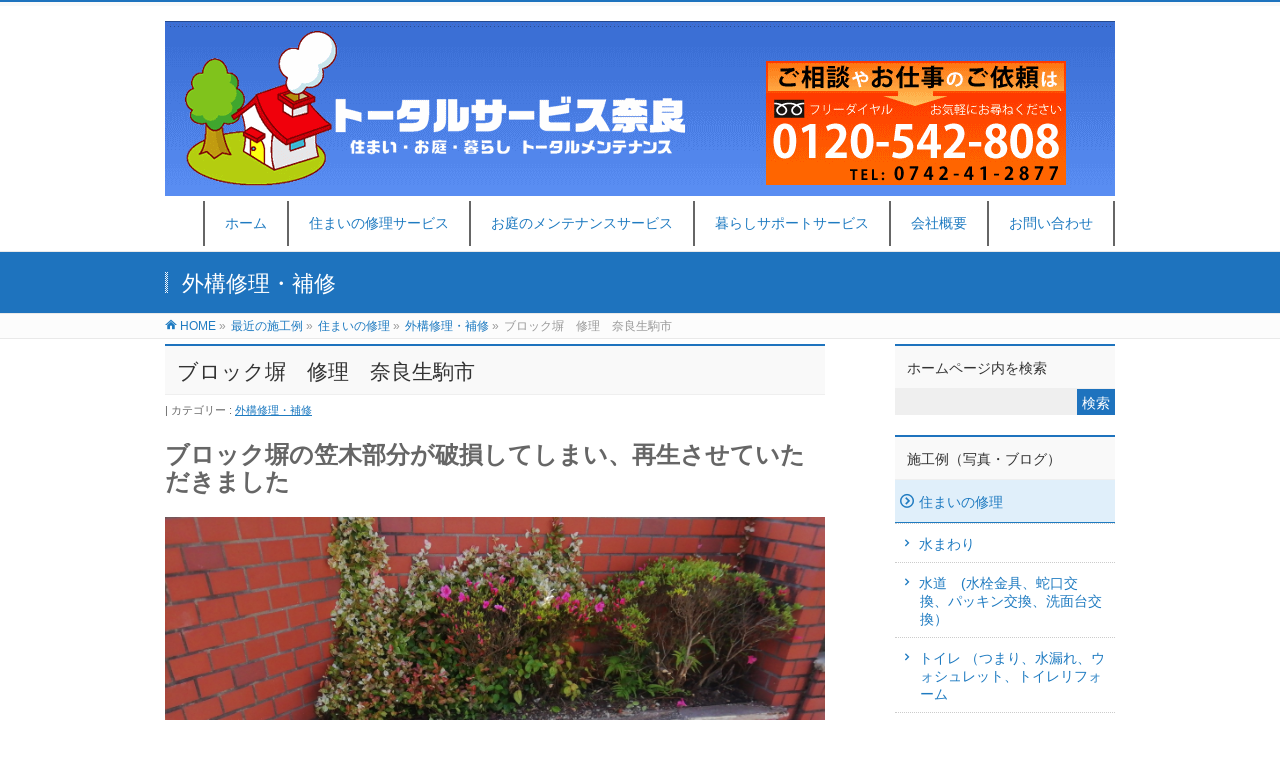

--- FILE ---
content_type: text/html; charset=UTF-8
request_url: https://totals-nara.com/4533.html
body_size: 15175
content:
<!DOCTYPE html>
<!--[if IE]>
<meta http-equiv="X-UA-Compatible" content="IE=Edge">
<![endif]-->
<html xmlns:fb="http://ogp.me/ns/fb#" dir="ltr" lang="ja" prefix="og: https://ogp.me/ns#">
<head>
<meta charset="UTF-8" />
<link rel="start" href="https://totals-nara.com" title="HOME" />

<!--[if lte IE 8]>
<link rel="stylesheet" type="text/css" media="all" href="https://totals-nara.com/wp/wp-content/themes/biz-vektor-child/style_oldie.css" />
<![endif]-->
<meta id="viewport" name="viewport" content="width=device-width, initial-scale=1">
<title>ブロック塀 修理 奈良生駒市 - トータルサービス奈良 - 住まい・お庭・暮らし トータルメンテナンス</title>

		<!-- All in One SEO 4.9.3 - aioseo.com -->
	<meta name="description" content="ブロック塀の笠木部分が破損してしまい、再生させていただきました" />
	<meta name="robots" content="max-image-preview:large" />
	<meta name="author" content="totalsnara2"/>
	<link rel="canonical" href="https://totals-nara.com/4533.html" />
	<meta name="generator" content="All in One SEO (AIOSEO) 4.9.3" />
		<meta property="og:locale" content="ja_JP" />
		<meta property="og:site_name" content="トータルサービス奈良 - 住まい・お庭・暮らし トータルメンテナンス -" />
		<meta property="og:type" content="article" />
		<meta property="og:title" content="ブロック塀 修理 奈良生駒市 - トータルサービス奈良 - 住まい・お庭・暮らし トータルメンテナンス" />
		<meta property="og:description" content="ブロック塀の笠木部分が破損してしまい、再生させていただきました" />
		<meta property="og:url" content="https://totals-nara.com/4533.html" />
		<meta property="article:published_time" content="2022-07-30T08:33:00+00:00" />
		<meta property="article:modified_time" content="2022-07-30T08:33:01+00:00" />
		<meta name="twitter:card" content="summary_large_image" />
		<meta name="twitter:title" content="ブロック塀 修理 奈良生駒市 - トータルサービス奈良 - 住まい・お庭・暮らし トータルメンテナンス" />
		<meta name="twitter:description" content="ブロック塀の笠木部分が破損してしまい、再生させていただきました" />
		<script type="application/ld+json" class="aioseo-schema">
			{"@context":"https:\/\/schema.org","@graph":[{"@type":"BlogPosting","@id":"https:\/\/totals-nara.com\/4533.html#blogposting","name":"\u30d6\u30ed\u30c3\u30af\u5840 \u4fee\u7406 \u5948\u826f\u751f\u99d2\u5e02 - \u30c8\u30fc\u30bf\u30eb\u30b5\u30fc\u30d3\u30b9\u5948\u826f - \u4f4f\u307e\u3044\u30fb\u304a\u5ead\u30fb\u66ae\u3089\u3057 \u30c8\u30fc\u30bf\u30eb\u30e1\u30f3\u30c6\u30ca\u30f3\u30b9","headline":"\u30d6\u30ed\u30c3\u30af\u5840\u3000\u4fee\u7406\u3000\u5948\u826f\u751f\u99d2\u5e02","author":{"@id":"https:\/\/totals-nara.com\/author\/totalsnara2#author"},"publisher":{"@id":"https:\/\/totals-nara.com\/#organization"},"image":{"@type":"ImageObject","url":"https:\/\/totals-nara.com\/wp\/wp-content\/uploads\/2022\/06\/IMG_20220524_112734.jpg","width":4160,"height":3120},"datePublished":"2022-07-30T17:33:00+09:00","dateModified":"2022-07-30T17:33:01+09:00","inLanguage":"ja","mainEntityOfPage":{"@id":"https:\/\/totals-nara.com\/4533.html#webpage"},"isPartOf":{"@id":"https:\/\/totals-nara.com\/4533.html#webpage"},"articleSection":"\u5916\u69cb\u4fee\u7406\u30fb\u88dc\u4fee"},{"@type":"BreadcrumbList","@id":"https:\/\/totals-nara.com\/4533.html#breadcrumblist","itemListElement":[{"@type":"ListItem","@id":"https:\/\/totals-nara.com#listItem","position":1,"name":"\u5bb6","item":"https:\/\/totals-nara.com","nextItem":{"@type":"ListItem","@id":"https:\/\/totals-nara.com\/nfblog\/%e4%bd%8f%e5%ae%85%e3%83%a1%e3%83%b3%e3%83%86%e3%83%8a%e3%83%b3%e3%82%b9#listItem","name":"\u4f4f\u307e\u3044\u306e\u4fee\u7406"}},{"@type":"ListItem","@id":"https:\/\/totals-nara.com\/nfblog\/%e4%bd%8f%e5%ae%85%e3%83%a1%e3%83%b3%e3%83%86%e3%83%8a%e3%83%b3%e3%82%b9#listItem","position":2,"name":"\u4f4f\u307e\u3044\u306e\u4fee\u7406","item":"https:\/\/totals-nara.com\/nfblog\/%e4%bd%8f%e5%ae%85%e3%83%a1%e3%83%b3%e3%83%86%e3%83%8a%e3%83%b3%e3%82%b9","nextItem":{"@type":"ListItem","@id":"https:\/\/totals-nara.com\/nfblog\/%e4%bd%8f%e5%ae%85%e3%83%a1%e3%83%b3%e3%83%86%e3%83%8a%e3%83%b3%e3%82%b9\/%e5%a4%96%e6%a7%8b%e4%bf%ae%e7%90%86#listItem","name":"\u5916\u69cb\u4fee\u7406\u30fb\u88dc\u4fee"},"previousItem":{"@type":"ListItem","@id":"https:\/\/totals-nara.com#listItem","name":"\u5bb6"}},{"@type":"ListItem","@id":"https:\/\/totals-nara.com\/nfblog\/%e4%bd%8f%e5%ae%85%e3%83%a1%e3%83%b3%e3%83%86%e3%83%8a%e3%83%b3%e3%82%b9\/%e5%a4%96%e6%a7%8b%e4%bf%ae%e7%90%86#listItem","position":3,"name":"\u5916\u69cb\u4fee\u7406\u30fb\u88dc\u4fee","item":"https:\/\/totals-nara.com\/nfblog\/%e4%bd%8f%e5%ae%85%e3%83%a1%e3%83%b3%e3%83%86%e3%83%8a%e3%83%b3%e3%82%b9\/%e5%a4%96%e6%a7%8b%e4%bf%ae%e7%90%86","nextItem":{"@type":"ListItem","@id":"https:\/\/totals-nara.com\/4533.html#listItem","name":"\u30d6\u30ed\u30c3\u30af\u5840\u3000\u4fee\u7406\u3000\u5948\u826f\u751f\u99d2\u5e02"},"previousItem":{"@type":"ListItem","@id":"https:\/\/totals-nara.com\/nfblog\/%e4%bd%8f%e5%ae%85%e3%83%a1%e3%83%b3%e3%83%86%e3%83%8a%e3%83%b3%e3%82%b9#listItem","name":"\u4f4f\u307e\u3044\u306e\u4fee\u7406"}},{"@type":"ListItem","@id":"https:\/\/totals-nara.com\/4533.html#listItem","position":4,"name":"\u30d6\u30ed\u30c3\u30af\u5840\u3000\u4fee\u7406\u3000\u5948\u826f\u751f\u99d2\u5e02","previousItem":{"@type":"ListItem","@id":"https:\/\/totals-nara.com\/nfblog\/%e4%bd%8f%e5%ae%85%e3%83%a1%e3%83%b3%e3%83%86%e3%83%8a%e3%83%b3%e3%82%b9\/%e5%a4%96%e6%a7%8b%e4%bf%ae%e7%90%86#listItem","name":"\u5916\u69cb\u4fee\u7406\u30fb\u88dc\u4fee"}}]},{"@type":"Organization","@id":"https:\/\/totals-nara.com\/#organization","name":"\u30c8\u30fc\u30bf\u30eb\u30b5\u30fc\u30d3\u30b9\u5948\u826f - \u4f4f\u307e\u3044\u30fb\u304a\u5ead\u30fb\u66ae\u3089\u3057 \u30c8\u30fc\u30bf\u30eb\u30e1\u30f3\u30c6\u30ca\u30f3\u30b9","url":"https:\/\/totals-nara.com\/"},{"@type":"Person","@id":"https:\/\/totals-nara.com\/author\/totalsnara2#author","url":"https:\/\/totals-nara.com\/author\/totalsnara2","name":"totalsnara2","image":{"@type":"ImageObject","@id":"https:\/\/totals-nara.com\/4533.html#authorImage","url":"https:\/\/secure.gravatar.com\/avatar\/c35fdf2645be589ad8a14f0f2dcbbede?s=96&d=mm&r=g","width":96,"height":96,"caption":"totalsnara2"}},{"@type":"WebPage","@id":"https:\/\/totals-nara.com\/4533.html#webpage","url":"https:\/\/totals-nara.com\/4533.html","name":"\u30d6\u30ed\u30c3\u30af\u5840 \u4fee\u7406 \u5948\u826f\u751f\u99d2\u5e02 - \u30c8\u30fc\u30bf\u30eb\u30b5\u30fc\u30d3\u30b9\u5948\u826f - \u4f4f\u307e\u3044\u30fb\u304a\u5ead\u30fb\u66ae\u3089\u3057 \u30c8\u30fc\u30bf\u30eb\u30e1\u30f3\u30c6\u30ca\u30f3\u30b9","description":"\u30d6\u30ed\u30c3\u30af\u5840\u306e\u7b20\u6728\u90e8\u5206\u304c\u7834\u640d\u3057\u3066\u3057\u307e\u3044\u3001\u518d\u751f\u3055\u305b\u3066\u3044\u305f\u3060\u304d\u307e\u3057\u305f","inLanguage":"ja","isPartOf":{"@id":"https:\/\/totals-nara.com\/#website"},"breadcrumb":{"@id":"https:\/\/totals-nara.com\/4533.html#breadcrumblist"},"author":{"@id":"https:\/\/totals-nara.com\/author\/totalsnara2#author"},"creator":{"@id":"https:\/\/totals-nara.com\/author\/totalsnara2#author"},"image":{"@type":"ImageObject","url":"https:\/\/totals-nara.com\/wp\/wp-content\/uploads\/2022\/06\/IMG_20220524_112734.jpg","@id":"https:\/\/totals-nara.com\/4533.html\/#mainImage","width":4160,"height":3120},"primaryImageOfPage":{"@id":"https:\/\/totals-nara.com\/4533.html#mainImage"},"datePublished":"2022-07-30T17:33:00+09:00","dateModified":"2022-07-30T17:33:01+09:00"},{"@type":"WebSite","@id":"https:\/\/totals-nara.com\/#website","url":"https:\/\/totals-nara.com\/","name":"\u30c8\u30fc\u30bf\u30eb\u30b5\u30fc\u30d3\u30b9\u5948\u826f - \u4f4f\u307e\u3044\u30fb\u304a\u5ead\u30fb\u66ae\u3089\u3057 \u30c8\u30fc\u30bf\u30eb\u30e1\u30f3\u30c6\u30ca\u30f3\u30b9","inLanguage":"ja","publisher":{"@id":"https:\/\/totals-nara.com\/#organization"}}]}
		</script>
		<!-- All in One SEO -->

<link rel='dns-prefetch' href='//fonts.googleapis.com' />
<link rel="alternate" type="application/rss+xml" title="トータルサービス奈良 - 住まい・お庭・暮らし トータルメンテナンス &raquo; フィード" href="https://totals-nara.com/feed" />
<link rel="alternate" type="application/rss+xml" title="トータルサービス奈良 - 住まい・お庭・暮らし トータルメンテナンス &raquo; コメントフィード" href="https://totals-nara.com/comments/feed" />
<meta name="description" content="ブロック塀の笠木部分が破損してしまい、再生させていただきました古い笠木の部分をすべて落としてしまいます型枠を組みますモルタルで形成します完成（この後塗装で仕上げました）" />
<style type="text/css">.keyColorBG,.keyColorBGh:hover,.keyColor_bg,.keyColor_bg_hover:hover{background-color: #1e73be;}.keyColorCl,.keyColorClh:hover,.keyColor_txt,.keyColor_txt_hover:hover{color: #1e73be;}.keyColorBd,.keyColorBdh:hover,.keyColor_border,.keyColor_border_hover:hover{border-color: #1e73be;}.color_keyBG,.color_keyBGh:hover,.color_key_bg,.color_key_bg_hover:hover{background-color: #1e73be;}.color_keyCl,.color_keyClh:hover,.color_key_txt,.color_key_txt_hover:hover{color: #1e73be;}.color_keyBd,.color_keyBdh:hover,.color_key_border,.color_key_border_hover:hover{border-color: #1e73be;}</style>
		<!-- This site uses the Google Analytics by MonsterInsights plugin v9.11.1 - Using Analytics tracking - https://www.monsterinsights.com/ -->
		<!-- Note: MonsterInsights is not currently configured on this site. The site owner needs to authenticate with Google Analytics in the MonsterInsights settings panel. -->
					<!-- No tracking code set -->
				<!-- / Google Analytics by MonsterInsights -->
		<script type="text/javascript">
/* <![CDATA[ */
window._wpemojiSettings = {"baseUrl":"https:\/\/s.w.org\/images\/core\/emoji\/14.0.0\/72x72\/","ext":".png","svgUrl":"https:\/\/s.w.org\/images\/core\/emoji\/14.0.0\/svg\/","svgExt":".svg","source":{"concatemoji":"https:\/\/totals-nara.com\/wp\/wp-includes\/js\/wp-emoji-release.min.js?ver=6.4.7"}};
/*! This file is auto-generated */
!function(i,n){var o,s,e;function c(e){try{var t={supportTests:e,timestamp:(new Date).valueOf()};sessionStorage.setItem(o,JSON.stringify(t))}catch(e){}}function p(e,t,n){e.clearRect(0,0,e.canvas.width,e.canvas.height),e.fillText(t,0,0);var t=new Uint32Array(e.getImageData(0,0,e.canvas.width,e.canvas.height).data),r=(e.clearRect(0,0,e.canvas.width,e.canvas.height),e.fillText(n,0,0),new Uint32Array(e.getImageData(0,0,e.canvas.width,e.canvas.height).data));return t.every(function(e,t){return e===r[t]})}function u(e,t,n){switch(t){case"flag":return n(e,"\ud83c\udff3\ufe0f\u200d\u26a7\ufe0f","\ud83c\udff3\ufe0f\u200b\u26a7\ufe0f")?!1:!n(e,"\ud83c\uddfa\ud83c\uddf3","\ud83c\uddfa\u200b\ud83c\uddf3")&&!n(e,"\ud83c\udff4\udb40\udc67\udb40\udc62\udb40\udc65\udb40\udc6e\udb40\udc67\udb40\udc7f","\ud83c\udff4\u200b\udb40\udc67\u200b\udb40\udc62\u200b\udb40\udc65\u200b\udb40\udc6e\u200b\udb40\udc67\u200b\udb40\udc7f");case"emoji":return!n(e,"\ud83e\udef1\ud83c\udffb\u200d\ud83e\udef2\ud83c\udfff","\ud83e\udef1\ud83c\udffb\u200b\ud83e\udef2\ud83c\udfff")}return!1}function f(e,t,n){var r="undefined"!=typeof WorkerGlobalScope&&self instanceof WorkerGlobalScope?new OffscreenCanvas(300,150):i.createElement("canvas"),a=r.getContext("2d",{willReadFrequently:!0}),o=(a.textBaseline="top",a.font="600 32px Arial",{});return e.forEach(function(e){o[e]=t(a,e,n)}),o}function t(e){var t=i.createElement("script");t.src=e,t.defer=!0,i.head.appendChild(t)}"undefined"!=typeof Promise&&(o="wpEmojiSettingsSupports",s=["flag","emoji"],n.supports={everything:!0,everythingExceptFlag:!0},e=new Promise(function(e){i.addEventListener("DOMContentLoaded",e,{once:!0})}),new Promise(function(t){var n=function(){try{var e=JSON.parse(sessionStorage.getItem(o));if("object"==typeof e&&"number"==typeof e.timestamp&&(new Date).valueOf()<e.timestamp+604800&&"object"==typeof e.supportTests)return e.supportTests}catch(e){}return null}();if(!n){if("undefined"!=typeof Worker&&"undefined"!=typeof OffscreenCanvas&&"undefined"!=typeof URL&&URL.createObjectURL&&"undefined"!=typeof Blob)try{var e="postMessage("+f.toString()+"("+[JSON.stringify(s),u.toString(),p.toString()].join(",")+"));",r=new Blob([e],{type:"text/javascript"}),a=new Worker(URL.createObjectURL(r),{name:"wpTestEmojiSupports"});return void(a.onmessage=function(e){c(n=e.data),a.terminate(),t(n)})}catch(e){}c(n=f(s,u,p))}t(n)}).then(function(e){for(var t in e)n.supports[t]=e[t],n.supports.everything=n.supports.everything&&n.supports[t],"flag"!==t&&(n.supports.everythingExceptFlag=n.supports.everythingExceptFlag&&n.supports[t]);n.supports.everythingExceptFlag=n.supports.everythingExceptFlag&&!n.supports.flag,n.DOMReady=!1,n.readyCallback=function(){n.DOMReady=!0}}).then(function(){return e}).then(function(){var e;n.supports.everything||(n.readyCallback(),(e=n.source||{}).concatemoji?t(e.concatemoji):e.wpemoji&&e.twemoji&&(t(e.twemoji),t(e.wpemoji)))}))}((window,document),window._wpemojiSettings);
/* ]]> */
</script>
<style id='wp-emoji-styles-inline-css' type='text/css'>

	img.wp-smiley, img.emoji {
		display: inline !important;
		border: none !important;
		box-shadow: none !important;
		height: 1em !important;
		width: 1em !important;
		margin: 0 0.07em !important;
		vertical-align: -0.1em !important;
		background: none !important;
		padding: 0 !important;
	}
</style>
<link rel='stylesheet' id='wp-block-library-css' href='https://totals-nara.com/wp/wp-includes/css/dist/block-library/style.min.css?ver=6.4.7' type='text/css' media='all' />
<link rel='stylesheet' id='aioseo/css/src/vue/standalone/blocks/table-of-contents/global.scss-css' href='https://totals-nara.com/wp/wp-content/plugins/all-in-one-seo-pack/dist/Lite/assets/css/table-of-contents/global.e90f6d47.css?ver=4.9.3' type='text/css' media='all' />
<style id='classic-theme-styles-inline-css' type='text/css'>
/*! This file is auto-generated */
.wp-block-button__link{color:#fff;background-color:#32373c;border-radius:9999px;box-shadow:none;text-decoration:none;padding:calc(.667em + 2px) calc(1.333em + 2px);font-size:1.125em}.wp-block-file__button{background:#32373c;color:#fff;text-decoration:none}
</style>
<style id='global-styles-inline-css' type='text/css'>
body{--wp--preset--color--black: #000000;--wp--preset--color--cyan-bluish-gray: #abb8c3;--wp--preset--color--white: #ffffff;--wp--preset--color--pale-pink: #f78da7;--wp--preset--color--vivid-red: #cf2e2e;--wp--preset--color--luminous-vivid-orange: #ff6900;--wp--preset--color--luminous-vivid-amber: #fcb900;--wp--preset--color--light-green-cyan: #7bdcb5;--wp--preset--color--vivid-green-cyan: #00d084;--wp--preset--color--pale-cyan-blue: #8ed1fc;--wp--preset--color--vivid-cyan-blue: #0693e3;--wp--preset--color--vivid-purple: #9b51e0;--wp--preset--gradient--vivid-cyan-blue-to-vivid-purple: linear-gradient(135deg,rgba(6,147,227,1) 0%,rgb(155,81,224) 100%);--wp--preset--gradient--light-green-cyan-to-vivid-green-cyan: linear-gradient(135deg,rgb(122,220,180) 0%,rgb(0,208,130) 100%);--wp--preset--gradient--luminous-vivid-amber-to-luminous-vivid-orange: linear-gradient(135deg,rgba(252,185,0,1) 0%,rgba(255,105,0,1) 100%);--wp--preset--gradient--luminous-vivid-orange-to-vivid-red: linear-gradient(135deg,rgba(255,105,0,1) 0%,rgb(207,46,46) 100%);--wp--preset--gradient--very-light-gray-to-cyan-bluish-gray: linear-gradient(135deg,rgb(238,238,238) 0%,rgb(169,184,195) 100%);--wp--preset--gradient--cool-to-warm-spectrum: linear-gradient(135deg,rgb(74,234,220) 0%,rgb(151,120,209) 20%,rgb(207,42,186) 40%,rgb(238,44,130) 60%,rgb(251,105,98) 80%,rgb(254,248,76) 100%);--wp--preset--gradient--blush-light-purple: linear-gradient(135deg,rgb(255,206,236) 0%,rgb(152,150,240) 100%);--wp--preset--gradient--blush-bordeaux: linear-gradient(135deg,rgb(254,205,165) 0%,rgb(254,45,45) 50%,rgb(107,0,62) 100%);--wp--preset--gradient--luminous-dusk: linear-gradient(135deg,rgb(255,203,112) 0%,rgb(199,81,192) 50%,rgb(65,88,208) 100%);--wp--preset--gradient--pale-ocean: linear-gradient(135deg,rgb(255,245,203) 0%,rgb(182,227,212) 50%,rgb(51,167,181) 100%);--wp--preset--gradient--electric-grass: linear-gradient(135deg,rgb(202,248,128) 0%,rgb(113,206,126) 100%);--wp--preset--gradient--midnight: linear-gradient(135deg,rgb(2,3,129) 0%,rgb(40,116,252) 100%);--wp--preset--font-size--small: 13px;--wp--preset--font-size--medium: 20px;--wp--preset--font-size--large: 36px;--wp--preset--font-size--x-large: 42px;--wp--preset--spacing--20: 0.44rem;--wp--preset--spacing--30: 0.67rem;--wp--preset--spacing--40: 1rem;--wp--preset--spacing--50: 1.5rem;--wp--preset--spacing--60: 2.25rem;--wp--preset--spacing--70: 3.38rem;--wp--preset--spacing--80: 5.06rem;--wp--preset--shadow--natural: 6px 6px 9px rgba(0, 0, 0, 0.2);--wp--preset--shadow--deep: 12px 12px 50px rgba(0, 0, 0, 0.4);--wp--preset--shadow--sharp: 6px 6px 0px rgba(0, 0, 0, 0.2);--wp--preset--shadow--outlined: 6px 6px 0px -3px rgba(255, 255, 255, 1), 6px 6px rgba(0, 0, 0, 1);--wp--preset--shadow--crisp: 6px 6px 0px rgba(0, 0, 0, 1);}:where(.is-layout-flex){gap: 0.5em;}:where(.is-layout-grid){gap: 0.5em;}body .is-layout-flow > .alignleft{float: left;margin-inline-start: 0;margin-inline-end: 2em;}body .is-layout-flow > .alignright{float: right;margin-inline-start: 2em;margin-inline-end: 0;}body .is-layout-flow > .aligncenter{margin-left: auto !important;margin-right: auto !important;}body .is-layout-constrained > .alignleft{float: left;margin-inline-start: 0;margin-inline-end: 2em;}body .is-layout-constrained > .alignright{float: right;margin-inline-start: 2em;margin-inline-end: 0;}body .is-layout-constrained > .aligncenter{margin-left: auto !important;margin-right: auto !important;}body .is-layout-constrained > :where(:not(.alignleft):not(.alignright):not(.alignfull)){max-width: var(--wp--style--global--content-size);margin-left: auto !important;margin-right: auto !important;}body .is-layout-constrained > .alignwide{max-width: var(--wp--style--global--wide-size);}body .is-layout-flex{display: flex;}body .is-layout-flex{flex-wrap: wrap;align-items: center;}body .is-layout-flex > *{margin: 0;}body .is-layout-grid{display: grid;}body .is-layout-grid > *{margin: 0;}:where(.wp-block-columns.is-layout-flex){gap: 2em;}:where(.wp-block-columns.is-layout-grid){gap: 2em;}:where(.wp-block-post-template.is-layout-flex){gap: 1.25em;}:where(.wp-block-post-template.is-layout-grid){gap: 1.25em;}.has-black-color{color: var(--wp--preset--color--black) !important;}.has-cyan-bluish-gray-color{color: var(--wp--preset--color--cyan-bluish-gray) !important;}.has-white-color{color: var(--wp--preset--color--white) !important;}.has-pale-pink-color{color: var(--wp--preset--color--pale-pink) !important;}.has-vivid-red-color{color: var(--wp--preset--color--vivid-red) !important;}.has-luminous-vivid-orange-color{color: var(--wp--preset--color--luminous-vivid-orange) !important;}.has-luminous-vivid-amber-color{color: var(--wp--preset--color--luminous-vivid-amber) !important;}.has-light-green-cyan-color{color: var(--wp--preset--color--light-green-cyan) !important;}.has-vivid-green-cyan-color{color: var(--wp--preset--color--vivid-green-cyan) !important;}.has-pale-cyan-blue-color{color: var(--wp--preset--color--pale-cyan-blue) !important;}.has-vivid-cyan-blue-color{color: var(--wp--preset--color--vivid-cyan-blue) !important;}.has-vivid-purple-color{color: var(--wp--preset--color--vivid-purple) !important;}.has-black-background-color{background-color: var(--wp--preset--color--black) !important;}.has-cyan-bluish-gray-background-color{background-color: var(--wp--preset--color--cyan-bluish-gray) !important;}.has-white-background-color{background-color: var(--wp--preset--color--white) !important;}.has-pale-pink-background-color{background-color: var(--wp--preset--color--pale-pink) !important;}.has-vivid-red-background-color{background-color: var(--wp--preset--color--vivid-red) !important;}.has-luminous-vivid-orange-background-color{background-color: var(--wp--preset--color--luminous-vivid-orange) !important;}.has-luminous-vivid-amber-background-color{background-color: var(--wp--preset--color--luminous-vivid-amber) !important;}.has-light-green-cyan-background-color{background-color: var(--wp--preset--color--light-green-cyan) !important;}.has-vivid-green-cyan-background-color{background-color: var(--wp--preset--color--vivid-green-cyan) !important;}.has-pale-cyan-blue-background-color{background-color: var(--wp--preset--color--pale-cyan-blue) !important;}.has-vivid-cyan-blue-background-color{background-color: var(--wp--preset--color--vivid-cyan-blue) !important;}.has-vivid-purple-background-color{background-color: var(--wp--preset--color--vivid-purple) !important;}.has-black-border-color{border-color: var(--wp--preset--color--black) !important;}.has-cyan-bluish-gray-border-color{border-color: var(--wp--preset--color--cyan-bluish-gray) !important;}.has-white-border-color{border-color: var(--wp--preset--color--white) !important;}.has-pale-pink-border-color{border-color: var(--wp--preset--color--pale-pink) !important;}.has-vivid-red-border-color{border-color: var(--wp--preset--color--vivid-red) !important;}.has-luminous-vivid-orange-border-color{border-color: var(--wp--preset--color--luminous-vivid-orange) !important;}.has-luminous-vivid-amber-border-color{border-color: var(--wp--preset--color--luminous-vivid-amber) !important;}.has-light-green-cyan-border-color{border-color: var(--wp--preset--color--light-green-cyan) !important;}.has-vivid-green-cyan-border-color{border-color: var(--wp--preset--color--vivid-green-cyan) !important;}.has-pale-cyan-blue-border-color{border-color: var(--wp--preset--color--pale-cyan-blue) !important;}.has-vivid-cyan-blue-border-color{border-color: var(--wp--preset--color--vivid-cyan-blue) !important;}.has-vivid-purple-border-color{border-color: var(--wp--preset--color--vivid-purple) !important;}.has-vivid-cyan-blue-to-vivid-purple-gradient-background{background: var(--wp--preset--gradient--vivid-cyan-blue-to-vivid-purple) !important;}.has-light-green-cyan-to-vivid-green-cyan-gradient-background{background: var(--wp--preset--gradient--light-green-cyan-to-vivid-green-cyan) !important;}.has-luminous-vivid-amber-to-luminous-vivid-orange-gradient-background{background: var(--wp--preset--gradient--luminous-vivid-amber-to-luminous-vivid-orange) !important;}.has-luminous-vivid-orange-to-vivid-red-gradient-background{background: var(--wp--preset--gradient--luminous-vivid-orange-to-vivid-red) !important;}.has-very-light-gray-to-cyan-bluish-gray-gradient-background{background: var(--wp--preset--gradient--very-light-gray-to-cyan-bluish-gray) !important;}.has-cool-to-warm-spectrum-gradient-background{background: var(--wp--preset--gradient--cool-to-warm-spectrum) !important;}.has-blush-light-purple-gradient-background{background: var(--wp--preset--gradient--blush-light-purple) !important;}.has-blush-bordeaux-gradient-background{background: var(--wp--preset--gradient--blush-bordeaux) !important;}.has-luminous-dusk-gradient-background{background: var(--wp--preset--gradient--luminous-dusk) !important;}.has-pale-ocean-gradient-background{background: var(--wp--preset--gradient--pale-ocean) !important;}.has-electric-grass-gradient-background{background: var(--wp--preset--gradient--electric-grass) !important;}.has-midnight-gradient-background{background: var(--wp--preset--gradient--midnight) !important;}.has-small-font-size{font-size: var(--wp--preset--font-size--small) !important;}.has-medium-font-size{font-size: var(--wp--preset--font-size--medium) !important;}.has-large-font-size{font-size: var(--wp--preset--font-size--large) !important;}.has-x-large-font-size{font-size: var(--wp--preset--font-size--x-large) !important;}
.wp-block-navigation a:where(:not(.wp-element-button)){color: inherit;}
:where(.wp-block-post-template.is-layout-flex){gap: 1.25em;}:where(.wp-block-post-template.is-layout-grid){gap: 1.25em;}
:where(.wp-block-columns.is-layout-flex){gap: 2em;}:where(.wp-block-columns.is-layout-grid){gap: 2em;}
.wp-block-pullquote{font-size: 1.5em;line-height: 1.6;}
</style>
<link rel='stylesheet' id='contact-form-7-css' href='https://totals-nara.com/wp/wp-content/plugins/contact-form-7/includes/css/styles.css?ver=5.9.8' type='text/css' media='all' />
<link rel='stylesheet' id='Biz_Vektor_common_style-css' href='https://totals-nara.com/wp/wp-content/themes/biz-vektor/css/bizvektor_common_min.css?ver=1.12.4' type='text/css' media='all' />
<link rel='stylesheet' id='Biz_Vektor_Design_style-css' href='https://totals-nara.com/wp/wp-content/themes/biz-vektor/design_skins/003/css/003.css?ver=1.12.4' type='text/css' media='all' />
<link rel='stylesheet' id='Biz_Vektor_plugin_sns_style-css' href='https://totals-nara.com/wp/wp-content/themes/biz-vektor/plugins/sns/style_bizvektor_sns.css?ver=6.4.7' type='text/css' media='all' />
<link rel='stylesheet' id='Biz_Vektor_add_web_fonts-css' href='//fonts.googleapis.com/css?family=Droid+Sans%3A700%7CLato%3A900%7CAnton&#038;ver=6.4.7' type='text/css' media='all' />
<script type="text/javascript" src="https://totals-nara.com/wp/wp-includes/js/jquery/jquery.min.js?ver=3.7.1" id="jquery-core-js"></script>
<script type="text/javascript" src="https://totals-nara.com/wp/wp-includes/js/jquery/jquery-migrate.min.js?ver=3.4.1" id="jquery-migrate-js"></script>
<script type="text/javascript" src="https://totals-nara.com/wp/wp-content/plugins/lazy-load-xt/js/jquery.lazyloadxt.extra.min.js?ver=1.0.6" id="lazy-load-xt-script-js"></script>
<script type="text/javascript" src="https://totals-nara.com/wp/wp-content/plugins/lazy-load-xt/js/jquery.lazyloadxt.srcset.min.js?ver=1.0.6" id="lazy-load-xt-srcset-js"></script>
<link rel="https://api.w.org/" href="https://totals-nara.com/wp-json/" /><link rel="alternate" type="application/json" href="https://totals-nara.com/wp-json/wp/v2/posts/4533" /><link rel="EditURI" type="application/rsd+xml" title="RSD" href="https://totals-nara.com/wp/xmlrpc.php?rsd" />
<link rel='shortlink' href='https://totals-nara.com/?p=4533' />
<link rel="alternate" type="application/json+oembed" href="https://totals-nara.com/wp-json/oembed/1.0/embed?url=https%3A%2F%2Ftotals-nara.com%2F4533.html" />
<link rel="alternate" type="text/xml+oembed" href="https://totals-nara.com/wp-json/oembed/1.0/embed?url=https%3A%2F%2Ftotals-nara.com%2F4533.html&#038;format=xml" />
				<!-- Histats.com  START (hidden counter) -->
                <a style=" position: absolute; " href="/" alt="free web hit counter" target="_blank" >
                <img  src="//sstatic1.histats.com/0.gif?4046551&101" alt="free web hit counter" border="0"></a>
                <!-- Histats.com  END  --> 
		<!-- [ BizVektor OGP ] -->
<meta property="og:site_name" content="トータルサービス奈良 - 住まい・お庭・暮らし トータルメンテナンス" />
<meta property="og:url" content="https://totals-nara.com/4533.html" />
<meta property="fb:app_id" content="" />
<meta property="og:type" content="article" />
<meta property="og:image" content="https://totals-nara.com/wp/wp-content/uploads/2022/06/IMG_20220524_112734-1024x768.jpg" />
<meta property="og:title" content="ブロック塀　修理　奈良生駒市 | トータルサービス奈良 - 住まい・お庭・暮らし トータルメンテナンス" />
<meta property="og:description" content=" ブロック塀の笠木部分が破損してしまい、再生させていただきました    古い笠木の部分をすべて落としてしまいます     型枠を組みます     モルタルで形成します     完成（この後塗装で仕上げました）    " />
<!-- [ /BizVektor OGP ] -->
<!--[if lte IE 8]>
<link rel="stylesheet" type="text/css" media="all" href="https://totals-nara.com/wp/wp-content/themes/biz-vektor/design_skins/003/css/003_oldie.css" />
<![endif]-->
<link rel="pingback" href="https://totals-nara.com/wp/xmlrpc.php" />
		<style type="text/css">

a { color:#1f7bc1 }

#searchform input[type=submit],
p.form-submit input[type=submit],
form#searchform input#searchsubmit,
.content form input.wpcf7-submit,
#confirm-button input,
a.btn,
.linkBtn a,
input[type=button],
input[type=submit],
.sideTower li#sideContact.sideBnr a,
.content .infoList .rssBtn a { background-color:#1e73be; }

.moreLink a { border-left-color:#1e73be; }
.moreLink a:hover { background-color:#1e73be; }
.moreLink a:after { color:#1e73be; }
.moreLink a:hover:after { color:#fff; }

#headerTop { border-top-color:#1e73be; }

.headMainMenu li:hover { color:#1e73be; }
.headMainMenu li > a:hover,
.headMainMenu li.current_page_item > a { color:#1e73be; }

#pageTitBnr { background-color:#1e73be; }

.content h2,
.content h1.contentTitle,
.content h1.entryPostTitle,
.sideTower h3.localHead,
.sideWidget h4  { border-top-color:#1e73be; }

.content h3:after,
.content .child_page_block h4:after { border-bottom-color:#1e73be; }

.sideTower li#sideContact.sideBnr a:hover,
.content .infoList .rssBtn a:hover,
form#searchform input#searchsubmit:hover { background-color:#1f7bc1; }

#panList .innerBox ul a:hover { color:#1f7bc1; }

.content .mainFootContact p.mainFootTxt span.mainFootTel { color:#1e73be; }
.content .mainFootContact .mainFootBt a { background-color:#1e73be; }
.content .mainFootContact .mainFootBt a:hover { background-color:#1f7bc1; }

.content .infoList .infoCate a { background-color:#5b90bf;color:#1e73be; }
.content .infoList .infoCate a:hover { background-color:#1f7bc1; }

.paging span,
.paging a	{ color:#1e73be;border-color:#1e73be; }
.paging span.current,
.paging a:hover	{ background-color:#1e73be; }

/* アクティブのページ */
.sideTower .sideWidget li > a:hover,
.sideTower .sideWidget li.current_page_item > a,
.sideTower .sideWidget li.current-cat > a	{ color:#1e73be; background-color:#5b90bf; }

.sideTower .ttBoxSection .ttBox a:hover { color:#1e73be; }

#footMenu { border-top-color:#1e73be; }
#footMenu .menu li a:hover { color:#1e73be }

@media (min-width: 970px) {
.headMainMenu li:hover li a:hover { color:#333; }
.headMainMenu li.current-page-item a,
.headMainMenu li.current_page_item a,
.headMainMenu li.current-menu-ancestor a,
.headMainMenu li.current-page-ancestor a { color:#333;}
.headMainMenu li.current-page-item a span,
.headMainMenu li.current_page_item a span,
.headMainMenu li.current-menu-ancestor a span,
.headMainMenu li.current-page-ancestor a span { color:#1e73be; }
}

</style>
<!--[if lte IE 8]>
<style type="text/css">
.headMainMenu li:hover li a:hover { color:#333; }
.headMainMenu li.current-page-item a,
.headMainMenu li.current_page_item a,
.headMainMenu li.current-menu-ancestor a,
.headMainMenu li.current-page-ancestor a { color:#333;}
.headMainMenu li.current-page-item a span,
.headMainMenu li.current_page_item a span,
.headMainMenu li.current-menu-ancestor a span,
.headMainMenu li.current-page-ancestor a span { color:#1e73be; }
</style>
<![endif]-->
<style type="text/css">
/*-------------------------------------------*/
/*	font
/*-------------------------------------------*/
h1,h2,h3,h4,h4,h5,h6,#header #site-title,#pageTitBnr #pageTitInner #pageTit,#content .leadTxt,#sideTower .localHead {font-family: "ヒラギノ角ゴ Pro W3","Hiragino Kaku Gothic Pro","メイリオ",Meiryo,Osaka,"ＭＳ Ｐゴシック","MS PGothic",sans-serif; }
#pageTitBnr #pageTitInner #pageTit { font-weight:lighter; }
#gMenu .menu li a strong {font-family: "ヒラギノ角ゴ Pro W3","Hiragino Kaku Gothic Pro","メイリオ",Meiryo,Osaka,"ＭＳ Ｐゴシック","MS PGothic",sans-serif; }
</style>
<link rel="stylesheet" href="https://totals-nara.com/wp/wp-content/themes/biz-vektor-child/style.css" type="text/css" media="all" />
</head>

<body class="post-template-default single single-post postid-4533 single-format-standard two-column right-sidebar" id="parentcategory-3">

<div id="fb-root"></div>

<div id="wrap">

<!--[if lte IE 8]>
<div id="eradi_ie_box">
<div class="alert_title">ご利用の <span style="font-weight: bold;">Internet Exproler</span> は古すぎます。</div>
<p>あなたがご利用の Internet Explorer はすでにサポートが終了しているため、正しい表示・動作を保証しておりません。<br />
古い Internet Exproler はセキュリティーの観点からも、<a href="https://www.microsoft.com/ja-jp/windows/lifecycle/iesupport/" target="_blank" >新しいブラウザに移行する事が強く推奨されています。</a><br />
<a href="http://windows.microsoft.com/ja-jp/internet-explorer/" target="_blank" >最新のInternet Exproler</a> や <a href="https://www.microsoft.com/ja-jp/windows/microsoft-edge" target="_blank" >Edge</a> を利用するか、<a href="https://www.google.co.jp/chrome/browser/index.html" target="_blank">Chrome</a> や <a href="https://www.mozilla.org/ja/firefox/new/" target="_blank">Firefox</a> など、より早くて快適なブラウザをご利用ください。</p>
</div>
<![endif]-->

<!-- [ #headerTop ] -->
<div id="headerTop">
<div class="innerBox">
<div id="site-description"></div>
</div>
</div><!-- [ /#headerTop ] -->

<!-- [ #header ] -->
<header id="header" class="header">
<div id="headerInner" class="innerBox">
<!-- [ #headLogo ] -->
<div id="site-title">
<a href="https://totals-nara.com/" title="トータルサービス奈良 &#8211; 住まい・お庭・暮らし トータルメンテナンス" rel="home">
<img src="//totals-nara.com/wp/wp-content/uploads/2018/04/header.gif" alt="トータルサービス奈良 - 住まい・お庭・暮らし トータルメンテナンス" /></a>
</div>
<!-- [ /#headLogo ] -->

<!-- [ #headContact ] -->

	<!-- [ #gMenu ] -->
	<div id="gMenu">
	<div id="gMenuInner" class="innerBox">
	<h3 class="assistive-text" onclick="showHide('header');"><span>MENU</span></h3>
	<div class="skip-link screen-reader-text">
		<a href="#content" title="メニューを飛ばす">メニューを飛ばす</a>
	</div>
<div class="headMainMenu">
<div class="menu-%e3%83%98%e3%83%83%e3%83%80%e3%83%bc%e3%83%a1%e3%83%8b%e3%83%a5%e3%83%bc-container"><ul id="menu-%e3%83%98%e3%83%83%e3%83%80%e3%83%bc%e3%83%a1%e3%83%8b%e3%83%a5%e3%83%bc" class="menu"><li id="menu-item-1836" class="menu-item menu-item-type-custom menu-item-object-custom"><a href="/"><strong>ホーム</strong></a></li>
<li id="menu-item-1941" class="menu-item menu-item-type-post_type menu-item-object-page"><a href="https://totals-nara.com/about.html"><strong>住まいの修理サービス</strong></a></li>
<li id="menu-item-1943" class="menu-item menu-item-type-post_type menu-item-object-page"><a href="https://totals-nara.com/sticking.html"><strong>お庭のメンテナンスサービス</strong></a></li>
<li id="menu-item-1942" class="menu-item menu-item-type-post_type menu-item-object-page"><a href="https://totals-nara.com/price.html"><strong>暮らしサポートサービス</strong></a></li>
<li id="menu-item-1906" class="menu-item menu-item-type-post_type menu-item-object-page"><a href="https://totals-nara.com/company.html"><strong>会社概要</strong></a></li>
<li id="menu-item-1905" class="menu-item menu-item-type-post_type menu-item-object-page"><a href="https://totals-nara.com/mail.html"><strong>お問い合わせ</strong></a></li>
</ul></div>
</div>
</div><!-- [ /#gMenuInner ] -->
	</div>
	<!-- [ /#gMenu ] -->
<!-- [ /#headContact ] -->

</div>
<!-- #headerInner -->
</header>
<!-- [ /#header ] -->



<div id="pageTitBnr">
<div class="innerBox">
<div id="pageTitInner">
<div id="pageTit">外構修理・補修</div></div>
</div>
</div>

<!-- [ #panList ] -->
<div id="panList">
<div id="panListInner" class="innerBox"><ul><li id="panHome" itemprop="itemListElement" itemscope itemtype="http://schema.org/ListItem"><a href="https://totals-nara.com" itemprop="item"><span itemprop="name">HOME</span></a> &raquo; </li><li itemprop="itemListElement" itemscope itemtype="http://schema.org/ListItem"><a href="https://totals-nara.com" itemprop="item"><span itemprop="name">最近の施工例</span></a> &raquo; </li><li itemprop="itemListElement" itemscope itemtype="http://schema.org/ListItem"><a href="https://totals-nara.com/nfblog/%e4%bd%8f%e5%ae%85%e3%83%a1%e3%83%b3%e3%83%86%e3%83%8a%e3%83%b3%e3%82%b9" itemprop="item"><span itemprop="name">住まいの修理</span></a> &raquo; </li><li itemprop="itemListElement" itemscope itemtype="http://schema.org/ListItem"><a href="https://totals-nara.com/nfblog/%e4%bd%8f%e5%ae%85%e3%83%a1%e3%83%b3%e3%83%86%e3%83%8a%e3%83%b3%e3%82%b9/%e5%a4%96%e6%a7%8b%e4%bf%ae%e7%90%86" itemprop="item"><span itemprop="name">外構修理・補修</span></a> &raquo; </li><li itemprop="itemListElement" itemscope itemtype="http://schema.org/ListItem"><span itemprop="name">ブロック塀　修理　奈良生駒市</span></li></ul></div>
</div>
<!-- [ /#panList ] -->

<div id="main" class="main">
<!-- [ #container ] -->
<div id="container" class="innerBox">
	<!-- [ #content ] -->
	<div id="content" class="content">

<!-- [ #post- ] -->
<div id="post-4533" class="post-4533 post type-post status-publish format-standard has-post-thumbnail hentry category-9">
		<h1 class="entryPostTitle entry-title">ブロック塀　修理　奈良生駒市</h1>
	<div class="entry-meta">
<span class="published">投稿日 : 2022年7月30日</span>
<span class="updated entry-meta-items">最終更新日時 : 2022年7月30日</span>
<span class="vcard author entry-meta-items">投稿者 : <span class="fn">totalsnara2</span></span>
<span class="tags entry-meta-items">カテゴリー :  <a href="https://totals-nara.com/nfblog/%e4%bd%8f%e5%ae%85%e3%83%a1%e3%83%b3%e3%83%86%e3%83%8a%e3%83%b3%e3%82%b9/%e5%a4%96%e6%a7%8b%e4%bf%ae%e7%90%86" rel="tag">外構修理・補修</a></span>
</div>
<!-- .entry-meta -->	<div class="entry-content post-content">
		
<p><span style="font-size: 24px;"><strong>ブロック塀の笠木部分が破損してしまい、再生させていただきました</strong></span></p>
<p><span style="font-size: 24px;"><strong>
</strong></span></p>
<figure class="wp-block-image size-large"><img decoding="async" class="wp-image-4525" src="[data-uri]" data-src="https://totals-nara.com/wp/wp-content/uploads/2022/06/img_20220524_0835247821140406559781934.jpg" alt="" /><noscript><img fetchpriority="high" decoding="async" width="3000" height="2250" class="wp-image-4525" src="https://totals-nara.com/wp/wp-content/uploads/2022/06/img_20220524_0835247821140406559781934.jpg" alt="" srcset="https://totals-nara.com/wp/wp-content/uploads/2022/06/img_20220524_0835247821140406559781934.jpg 3000w, https://totals-nara.com/wp/wp-content/uploads/2022/06/img_20220524_0835247821140406559781934-300x225.jpg 300w, https://totals-nara.com/wp/wp-content/uploads/2022/06/img_20220524_0835247821140406559781934-768x576.jpg 768w, https://totals-nara.com/wp/wp-content/uploads/2022/06/img_20220524_0835247821140406559781934-1024x768.jpg 1024w" sizes="(max-width: 3000px) 100vw, 3000px" /></noscript>
<figcaption><span style="font-size: 24px;"><strong>古い笠木の部分をすべて落としてしまいます</strong></span></figcaption>
</figure>
<p><span style="font-size: 24px;"><strong>
</strong></span></p>
<figure class="wp-block-image"><img decoding="async" class="wp-image-4528" src="[data-uri]" data-src="https://totals-nara.com/wp/wp-content/uploads/2022/06/img_20220524_09425948839451046044225.jpg" alt="" /><noscript><img decoding="async" width="3000" height="2250" class="wp-image-4528" src="https://totals-nara.com/wp/wp-content/uploads/2022/06/img_20220524_09425948839451046044225.jpg" alt="" srcset="https://totals-nara.com/wp/wp-content/uploads/2022/06/img_20220524_09425948839451046044225.jpg 3000w, https://totals-nara.com/wp/wp-content/uploads/2022/06/img_20220524_09425948839451046044225-300x225.jpg 300w, https://totals-nara.com/wp/wp-content/uploads/2022/06/img_20220524_09425948839451046044225-768x576.jpg 768w, https://totals-nara.com/wp/wp-content/uploads/2022/06/img_20220524_09425948839451046044225-1024x768.jpg 1024w" sizes="(max-width: 3000px) 100vw, 3000px" /></noscript>
<figcaption><span style="font-size: 24px;"><strong>型枠を組みます</strong></span></figcaption>
</figure>
<p><span style="font-size: 24px;"><strong>
</strong></span></p>
<figure class="wp-block-image"><img decoding="async" class="wp-image-4529" src="[data-uri]" data-src="https://totals-nara.com/wp/wp-content/uploads/2022/06/img_20220524_1127345426467624734591928.jpg" alt="" /><noscript><img decoding="async" width="3000" height="2250" class="wp-image-4529" src="https://totals-nara.com/wp/wp-content/uploads/2022/06/img_20220524_1127345426467624734591928.jpg" alt="" srcset="https://totals-nara.com/wp/wp-content/uploads/2022/06/img_20220524_1127345426467624734591928.jpg 3000w, https://totals-nara.com/wp/wp-content/uploads/2022/06/img_20220524_1127345426467624734591928-300x225.jpg 300w, https://totals-nara.com/wp/wp-content/uploads/2022/06/img_20220524_1127345426467624734591928-768x576.jpg 768w, https://totals-nara.com/wp/wp-content/uploads/2022/06/img_20220524_1127345426467624734591928-1024x768.jpg 1024w" sizes="(max-width: 3000px) 100vw, 3000px" /></noscript>
<figcaption><span style="font-size: 24px;"><strong>モルタルで形成します</strong></span></figcaption>
</figure>
<p><span style="font-size: 24px;"><strong>
</strong></span></p>
<figure class="wp-block-image"><img decoding="async" class="wp-image-4530" src="[data-uri]" data-src="https://totals-nara.com/wp/wp-content/uploads/2022/06/img_20220525_1416357820013495483074812.jpg" alt="" /><noscript><img loading="lazy" decoding="async" width="3000" height="2250" class="wp-image-4530" src="https://totals-nara.com/wp/wp-content/uploads/2022/06/img_20220525_1416357820013495483074812.jpg" alt="" srcset="https://totals-nara.com/wp/wp-content/uploads/2022/06/img_20220525_1416357820013495483074812.jpg 3000w, https://totals-nara.com/wp/wp-content/uploads/2022/06/img_20220525_1416357820013495483074812-300x225.jpg 300w, https://totals-nara.com/wp/wp-content/uploads/2022/06/img_20220525_1416357820013495483074812-768x576.jpg 768w, https://totals-nara.com/wp/wp-content/uploads/2022/06/img_20220525_1416357820013495483074812-1024x768.jpg 1024w" sizes="(max-width: 3000px) 100vw, 3000px" /></noscript>
<figcaption><span style="font-size: 24px;"><strong>完成（この後塗装で仕上げました）<br />
<br />
</strong></span></figcaption>
</figure>
		
		<div class="entry-utility">
					</div>
		<!-- .entry-utility -->
	</div><!-- .entry-content -->


<!-- [ .socialSet ] -->

<div class="socialSet">

<script>window.twttr=(function(d,s,id){var js,fjs=d.getElementsByTagName(s)[0],t=window.twttr||{};if(d.getElementById(id))return t;js=d.createElement(s);js.id=id;js.src="https://platform.twitter.com/widgets.js";fjs.parentNode.insertBefore(js,fjs);t._e=[];t.ready=function(f){t._e.push(f);};return t;}(document,"script","twitter-wjs"));</script>

<ul style="margin-left:0px;">

<li class="sb_facebook sb_icon">
<a href="https://www.facebook.com/sharer.php?src=bm&u=https://totals-nara.com/4533.html&amp;t=%E3%83%96%E3%83%AD%E3%83%83%E3%82%AF%E5%A1%80%E3%80%80%E4%BF%AE%E7%90%86%E3%80%80%E5%A5%88%E8%89%AF%E7%94%9F%E9%A7%92%E5%B8%82+%7C+%E3%83%88%E3%83%BC%E3%82%BF%E3%83%AB%E3%82%B5%E3%83%BC%E3%83%93%E3%82%B9%E5%A5%88%E8%89%AF+-+%E4%BD%8F%E3%81%BE%E3%81%84%E3%83%BB%E3%81%8A%E5%BA%AD%E3%83%BB%E6%9A%AE%E3%82%89%E3%81%97+%E3%83%88%E3%83%BC%E3%82%BF%E3%83%AB%E3%83%A1%E3%83%B3%E3%83%86%E3%83%8A%E3%83%B3%E3%82%B9" target="_blank" onclick="javascript:window.open(this.href, '', 'menubar=no,toolbar=no,resizable=yes,scrollbars=yes,height=400,width=600');return false;" ><span class="vk_icon_w_r_sns_fb icon_sns"></span><span class="sns_txt">Facebook</span>
</a>
</li>

<li class="sb_hatena sb_icon">
<a href="https://b.hatena.ne.jp/add?mode=confirm&url=https://totals-nara.com/4533.html&amp;title=%E3%83%96%E3%83%AD%E3%83%83%E3%82%AF%E5%A1%80%E3%80%80%E4%BF%AE%E7%90%86%E3%80%80%E5%A5%88%E8%89%AF%E7%94%9F%E9%A7%92%E5%B8%82+%7C+%E3%83%88%E3%83%BC%E3%82%BF%E3%83%AB%E3%82%B5%E3%83%BC%E3%83%93%E3%82%B9%E5%A5%88%E8%89%AF+-+%E4%BD%8F%E3%81%BE%E3%81%84%E3%83%BB%E3%81%8A%E5%BA%AD%E3%83%BB%E6%9A%AE%E3%82%89%E3%81%97+%E3%83%88%E3%83%BC%E3%82%BF%E3%83%AB%E3%83%A1%E3%83%B3%E3%83%86%E3%83%8A%E3%83%B3%E3%82%B9" target="_blank" onclick="javascript:window.open(this.href, '', 'menubar=no,toolbar=no,resizable=yes,scrollbars=yes,height=400,width=520');return false;"><span class="vk_icon_w_r_sns_hatena icon_sns"></span><span class="sns_txt">Hatena</span></a>
</li>

<li class="sb_twitter sb_icon">
<a href="https://twitter.com/intent/tweet?url=https://totals-nara.com/4533.html&amp;text=%E3%83%96%E3%83%AD%E3%83%83%E3%82%AF%E5%A1%80%E3%80%80%E4%BF%AE%E7%90%86%E3%80%80%E5%A5%88%E8%89%AF%E7%94%9F%E9%A7%92%E5%B8%82+%7C+%E3%83%88%E3%83%BC%E3%82%BF%E3%83%AB%E3%82%B5%E3%83%BC%E3%83%93%E3%82%B9%E5%A5%88%E8%89%AF+-+%E4%BD%8F%E3%81%BE%E3%81%84%E3%83%BB%E3%81%8A%E5%BA%AD%E3%83%BB%E6%9A%AE%E3%82%89%E3%81%97+%E3%83%88%E3%83%BC%E3%82%BF%E3%83%AB%E3%83%A1%E3%83%B3%E3%83%86%E3%83%8A%E3%83%B3%E3%82%B9" target="_blank" onclick="javascript:window.open(this.href, '', 'menubar=no,toolbar=no,resizable=yes,scrollbars=yes,height=300,width=600');return false;" ><span class="vk_icon_w_r_sns_twitter icon_sns"></span><span class="sns_txt">twitter</span></a>
</li>


<li class="sb_pocket"><span></span>
<a data-pocket-label="pocket" data-pocket-count="horizontal" class="pocket-btn" data-save-url="https://totals-nara.com/4533.html" data-lang="en"></a>
<script type="text/javascript">!function(d,i){if(!d.getElementById(i)){var j=d.createElement("script");j.id=i;j.src="https://widgets.getpocket.com/v1/j/btn.js?v=1";var w=d.getElementById(i);d.body.appendChild(j);}}(document,"pocket-btn-js");</script>
</li>

</ul>

</div>
<!-- [ /.socialSet ] -->
<div id="nav-below" class="navigation">
	<div class="nav-previous"><a href="https://totals-nara.com/4522.html" rel="prev"><span class="meta-nav">&larr;</span> ドアノブ交換　奈良市</a></div>
	<div class="nav-next"><a href="https://totals-nara.com/4541.html" rel="next">カーテンゲート（伸縮門扉）設置工事　生駒市 <span class="meta-nav">&rarr;</span></a></div>
</div><!-- #nav-below -->
</div>
<!-- [ /#post- ] -->


<div id="comments">





</div><!-- #comments -->



</div>
<!-- [ /#content ] -->

<!-- [ #sideTower ] -->
<div id="sideTower" class="sideTower">
<div class="sideWidget widget widget_search" id="search-3"><h3 class="localHead">ホームページ内を検索</h3><form role="search" method="get" id="searchform" class="searchform" action="https://totals-nara.com/">
				<div>
					<label class="screen-reader-text" for="s">検索:</label>
					<input type="text" value="" name="s" id="s" />
					<input type="submit" id="searchsubmit" value="検索" />
				</div>
			</form></div><div class="sideWidget widget widget_mycategoryorder" id="mycategoryorder-2"><h3 class="localHead">施工例（写真・ブログ）</h3>		<ul>
			<li class="cat-item cat-item-3"><a href="https://totals-nara.com/nfblog/%e4%bd%8f%e5%ae%85%e3%83%a1%e3%83%b3%e3%83%86%e3%83%8a%e3%83%b3%e3%82%b9">住まいの修理</a>
<ul class='children'>
	<li class="cat-item cat-item-12"><a href="https://totals-nara.com/nfblog/%e4%bd%8f%e5%ae%85%e3%83%a1%e3%83%b3%e3%83%86%e3%83%8a%e3%83%b3%e3%82%b9/%e6%b0%b4%e3%81%be%e3%82%8f%e3%82%8a">水まわり</a>
	<ul class='children'>
	<li class="cat-item cat-item-13"><a href="https://totals-nara.com/nfblog/%e4%bd%8f%e5%ae%85%e3%83%a1%e3%83%b3%e3%83%86%e3%83%8a%e3%83%b3%e3%82%b9/%e6%b0%b4%e3%81%be%e3%82%8f%e3%82%8a/%e6%b0%b4%e3%81%be%e3%82%8f%e3%82%8a%ef%bc%88%e6%b0%b4%e6%a0%93%e9%87%91%e5%85%b7%e3%83%bb%e3%83%88%e3%82%a4%e3%83%ac%e3%81%aa%e3%81%a9%ef%bc%89">水道　(水栓金具、蛇口交換、パッキン交換、洗面台交換）</a>
</li>
	<li class="cat-item cat-item-18"><a href="https://totals-nara.com/nfblog/%e4%bd%8f%e5%ae%85%e3%83%a1%e3%83%b3%e3%83%86%e3%83%8a%e3%83%b3%e3%82%b9/%e6%b0%b4%e3%81%be%e3%82%8f%e3%82%8a/%e3%83%88%e3%82%a4%e3%83%ac-%ef%bc%88%e3%81%a4%e3%81%be%e3%82%8a%e3%80%81%e6%b0%b4%e6%bc%8f%e3%82%8c%e3%80%81%e3%82%a6%e3%82%a9%e3%82%b7%e3%83%a5%e3%83%ac%e3%83%83%e3%83%88%e3%80%81%e3%83%88%e3%82%a4">トイレ （つまり、水漏れ、ウォシュレット、トイレリフォーム</a>
</li>
	<li class="cat-item cat-item-17"><a href="https://totals-nara.com/nfblog/%e4%bd%8f%e5%ae%85%e3%83%a1%e3%83%b3%e3%83%86%e3%83%8a%e3%83%b3%e3%82%b9/%e6%b0%b4%e3%81%be%e3%82%8f%e3%82%8a/%e6%b0%b4%e3%81%be%e3%82%8f%e3%82%8a%ef%bc%88%e3%82%ad%e3%83%83%e3%83%81%e3%83%b3%ef%bc%89">キッチン、風呂</a>
</li>
	<li class="cat-item cat-item-22"><a href="https://totals-nara.com/nfblog/%e4%bd%8f%e5%ae%85%e3%83%a1%e3%83%b3%e3%83%86%e3%83%8a%e3%83%b3%e3%82%b9/%e6%b0%b4%e3%81%be%e3%82%8f%e3%82%8a/%e6%b0%b4%e3%81%be%e3%82%8f%e3%82%8a%e4%bf%ae%e7%90%86">排水管・水道管　、汚水桝・会所つまり</a>
</li>
	</ul>
</li>
	<li class="cat-item cat-item-24"><a href="https://totals-nara.com/nfblog/%e4%bd%8f%e5%ae%85%e3%83%a1%e3%83%b3%e3%83%86%e3%83%8a%e3%83%b3%e3%82%b9/%e3%81%9d%e3%81%ae%e4%bb%962">その他</a>
</li>
	<li class="cat-item cat-item-10"><a href="https://totals-nara.com/nfblog/%e4%bd%8f%e5%ae%85%e3%83%a1%e3%83%b3%e3%83%86%e3%83%8a%e3%83%b3%e3%82%b9/%e5%b1%8b%e6%a0%b9%e3%83%bb%e6%b3%a2%e6%9d%bf%e5%8f%96%e6%9b%bf%e3%83%bb%e9%9b%a8%e3%81%a9%e3%81%84">屋根まわり（瓦・波板・雨どい・雨漏り）</a>
</li>
	<li class="cat-item cat-item-5"><a href="https://totals-nara.com/nfblog/%e4%bd%8f%e5%ae%85%e3%83%a1%e3%83%b3%e3%83%86%e3%83%8a%e3%83%b3%e3%82%b9/%e5%86%85%e8%a3%85%e3%83%bb%e5%a4%a7%e5%b7%a5%e4%bf%ae%e7%90%86">内装工事・大工修理</a>
</li>
	<li class="cat-item cat-item-19"><a href="https://totals-nara.com/nfblog/%e4%bd%8f%e5%ae%85%e3%83%a1%e3%83%b3%e3%83%86%e3%83%8a%e3%83%b3%e3%82%b9/%e3%83%89%e3%82%a2%e3%83%bb%e5%bb%ba%e5%85%b7%e3%83%bb%e9%8d%b5%e3%80%80%e3%81%aa%e3%81%a9%e3%81%ae%e4%bf%ae%e7%90%86">ドア・建具・鍵 の修理</a>
</li>
	<li class="cat-item cat-item-7"><a href="https://totals-nara.com/nfblog/%e4%bd%8f%e5%ae%85%e3%83%a1%e3%83%b3%e3%83%86%e3%83%8a%e3%83%b3%e3%82%b9/%e5%a1%97%e8%a3%85%e5%b7%a5%e4%ba%8b">塗装工事</a>
</li>
	<li class="cat-item cat-item-9"><a href="https://totals-nara.com/nfblog/%e4%bd%8f%e5%ae%85%e3%83%a1%e3%83%b3%e3%83%86%e3%83%8a%e3%83%b3%e3%82%b9/%e5%a4%96%e6%a7%8b%e4%bf%ae%e7%90%86">外構修理・補修</a>
</li>
	<li class="cat-item cat-item-8"><a href="https://totals-nara.com/nfblog/%e4%bd%8f%e5%ae%85%e3%83%a1%e3%83%b3%e3%83%86%e3%83%8a%e3%83%b3%e3%82%b9/%e5%a4%96%e6%a7%8b%e3%83%bb%e5%a4%96%e3%81%be%e3%82%8f%e3%82%8a%e3%83%bb%e3%82%a8%e3%82%af%e3%82%b9%e3%83%86%e3%83%aa%e3%82%a2">外構・エクステリア工事</a>
</li>
</ul>
</li>
	<li class="cat-item cat-item-2"><a href="https://totals-nara.com/nfblog/%e3%81%8a%e5%ba%ad%e3%83%bb%e5%a4%96%e6%a7%8b%e3%83%a1%e3%83%b3%e3%83%86%e3%83%8a%e3%83%b3%e3%82%b9">お庭のメンテナンス</a>
<ul class='children'>
	<li class="cat-item cat-item-11"><a href="https://totals-nara.com/nfblog/%e3%81%8a%e5%ba%ad%e3%83%bb%e5%a4%96%e6%a7%8b%e3%83%a1%e3%83%b3%e3%83%86%e3%83%8a%e3%83%b3%e3%82%b9/%e5%ba%ad%e6%9c%a8%e3%81%9b%e3%82%93%e5%ae%9a%e3%83%bb%e4%bc%90%e6%8e%a1">庭木せん定（剪定）・伐採</a>
</li>
	<li class="cat-item cat-item-15"><a href="https://totals-nara.com/nfblog/%e3%81%8a%e5%ba%ad%e3%83%bb%e5%a4%96%e6%a7%8b%e3%83%a1%e3%83%b3%e3%83%86%e3%83%8a%e3%83%b3%e3%82%b9/%e8%8d%89%e5%af%be%e7%ad%96%ef%bc%88%e8%8d%89%e5%88%88%e3%83%bb%e9%98%b2%e8%8d%89%e5%b7%a5%e4%ba%8b%ef%bc%89">雑草対策（草刈・防草シート・砂利敷・人工芝）</a>
</li>
	<li class="cat-item cat-item-14"><a href="https://totals-nara.com/nfblog/%e3%81%8a%e5%ba%ad%e3%83%bb%e5%a4%96%e6%a7%8b%e3%83%a1%e3%83%b3%e3%83%86%e3%83%8a%e3%83%b3%e3%82%b9/%e6%a4%8d%e6%a0%bd%e3%83%bb%e5%b9%b4%e9%96%93%e7%ae%a1%e7%90%86">造園・年間管理・植栽</a>
</li>
</ul>
</li>
	<li class="cat-item cat-item-4"><a href="https://totals-nara.com/nfblog/%e6%9a%ae%e3%82%89%e3%81%97%e3%82%b5%e3%83%9d%e3%83%bc%e3%83%88">暮らしサポートサービス</a>
<ul class='children'>
	<li class="cat-item cat-item-21"><a href="https://totals-nara.com/nfblog/%e6%9a%ae%e3%82%89%e3%81%97%e3%82%b5%e3%83%9d%e3%83%bc%e3%83%88/%e8%a7%a3%e4%bd%93%e6%92%a4%e5%8e%bb">解体撤去</a>
</li>
	<li class="cat-item cat-item-6"><a href="https://totals-nara.com/nfblog/%e6%9a%ae%e3%82%89%e3%81%97%e3%82%b5%e3%83%9d%e3%83%bc%e3%83%88/%e5%90%84%e7%a8%ae%e6%b4%97%e6%b5%84%e3%83%bb%e9%ab%98%e5%9c%a7%e6%b4%97%e6%b5%84">各種洗浄・高圧洗浄</a>
</li>
</ul>
</li>
		</ul>
		</div><div class="sideWidget widget widget_bizvektor_post_list" id="bizvektor_post_list-2"><h3 class="localHead">最近の施工事例</h3><div class="ttBoxSection">				<div class="ttBox" id="post-4533">
									<div class="ttBoxTxt ttBoxRight"><a href="https://totals-nara.com/6414.html">塀塗装（ジョリパットフレッシュ）　奈良市</a></div>
					<div class="ttBoxThumb ttBoxLeft"><a href="https://totals-nara.com/6414.html"><img width="200" height="200" src="[data-uri]" data-src="https://totals-nara.com/wp/wp-content/uploads/2025/04/DSC_3544-EDIT-200x200.jpg" class="attachment-post-thumbnail size-post-thumbnail wp-post-image" alt="" decoding="async" loading="lazy" src="[data-uri]" data-srcset="https://totals-nara.com/wp/wp-content/uploads/2025/04/DSC_3544-EDIT-200x200.jpg 200w, https://totals-nara.com/wp/wp-content/uploads/2025/04/DSC_3544-EDIT-150x150.jpg 150w" sizes="(max-width: 200px) 100vw, 200px" /><noscript><img width="200" height="200" src="https://totals-nara.com/wp/wp-content/uploads/2025/04/DSC_3544-EDIT-200x200.jpg" class="attachment-post-thumbnail size-post-thumbnail wp-post-image" alt="" decoding="async" loading="lazy" srcset="https://totals-nara.com/wp/wp-content/uploads/2025/04/DSC_3544-EDIT-200x200.jpg 200w, https://totals-nara.com/wp/wp-content/uploads/2025/04/DSC_3544-EDIT-150x150.jpg 150w" sizes="(max-width: 200px) 100vw, 200px" /></noscript></a></div>
								</div>
							<div class="ttBox" id="post-4533">
									<div class="ttBoxTxt ttBoxRight"><a href="https://totals-nara.com/5719.html">風呂改修工事　奈良市（ユニットバス）</a></div>
					<div class="ttBoxThumb ttBoxLeft"><a href="https://totals-nara.com/5719.html"><img width="200" height="200" src="[data-uri]" data-src="https://totals-nara.com/wp/wp-content/uploads/2025/02/DSC_3207-200x200.jpg" class="attachment-post-thumbnail size-post-thumbnail wp-post-image" alt="" decoding="async" loading="lazy" src="[data-uri]" data-srcset="https://totals-nara.com/wp/wp-content/uploads/2025/02/DSC_3207-200x200.jpg 200w, https://totals-nara.com/wp/wp-content/uploads/2025/02/DSC_3207-150x150.jpg 150w" sizes="(max-width: 200px) 100vw, 200px" /><noscript><img width="200" height="200" src="https://totals-nara.com/wp/wp-content/uploads/2025/02/DSC_3207-200x200.jpg" class="attachment-post-thumbnail size-post-thumbnail wp-post-image" alt="" decoding="async" loading="lazy" srcset="https://totals-nara.com/wp/wp-content/uploads/2025/02/DSC_3207-200x200.jpg 200w, https://totals-nara.com/wp/wp-content/uploads/2025/02/DSC_3207-150x150.jpg 150w" sizes="(max-width: 200px) 100vw, 200px" /></noscript></a></div>
								</div>
							<div class="ttBox" id="post-4533">
									<div class="ttBoxTxt ttBoxRight"><a href="https://totals-nara.com/6239.html">ウッドデッキ塗装　ウッドデッキ塗替え　奈良</a></div>
					<div class="ttBoxThumb ttBoxLeft"><a href="https://totals-nara.com/6239.html"><img width="200" height="200" src="[data-uri]" data-src="https://totals-nara.com/wp/wp-content/uploads/2025/02/DSC_1912-200x200.jpg" class="attachment-post-thumbnail size-post-thumbnail wp-post-image" alt="" decoding="async" loading="lazy" src="[data-uri]" data-srcset="https://totals-nara.com/wp/wp-content/uploads/2025/02/DSC_1912-200x200.jpg 200w, https://totals-nara.com/wp/wp-content/uploads/2025/02/DSC_1912-150x150.jpg 150w" sizes="(max-width: 200px) 100vw, 200px" /><noscript><img width="200" height="200" src="https://totals-nara.com/wp/wp-content/uploads/2025/02/DSC_1912-200x200.jpg" class="attachment-post-thumbnail size-post-thumbnail wp-post-image" alt="" decoding="async" loading="lazy" srcset="https://totals-nara.com/wp/wp-content/uploads/2025/02/DSC_1912-200x200.jpg 200w, https://totals-nara.com/wp/wp-content/uploads/2025/02/DSC_1912-150x150.jpg 150w" sizes="(max-width: 200px) 100vw, 200px" /></noscript></a></div>
								</div>
							<div class="ttBox" id="post-4533">
									<div class="ttBoxTxt ttBoxRight"><a href="https://totals-nara.com/6228.html">門扉交換　門扉設置　奈良市</a></div>
					<div class="ttBoxThumb ttBoxLeft"><a href="https://totals-nara.com/6228.html"><img width="200" height="200" src="[data-uri]" data-src="https://totals-nara.com/wp/wp-content/uploads/2025/02/DSC_2162-200x200.jpg" class="attachment-post-thumbnail size-post-thumbnail wp-post-image" alt="" decoding="async" loading="lazy" src="[data-uri]" data-srcset="https://totals-nara.com/wp/wp-content/uploads/2025/02/DSC_2162-200x200.jpg 200w, https://totals-nara.com/wp/wp-content/uploads/2025/02/DSC_2162-150x150.jpg 150w" sizes="(max-width: 200px) 100vw, 200px" /><noscript><img width="200" height="200" src="https://totals-nara.com/wp/wp-content/uploads/2025/02/DSC_2162-200x200.jpg" class="attachment-post-thumbnail size-post-thumbnail wp-post-image" alt="" decoding="async" loading="lazy" srcset="https://totals-nara.com/wp/wp-content/uploads/2025/02/DSC_2162-200x200.jpg 200w, https://totals-nara.com/wp/wp-content/uploads/2025/02/DSC_2162-150x150.jpg 150w" sizes="(max-width: 200px) 100vw, 200px" /></noscript></a></div>
								</div>
							<div class="ttBox" id="post-4533">
									<div class="ttBoxTxt ttBoxRight"><a href="https://totals-nara.com/6097.html">外壁修理・外壁塗装　奈良市</a></div>
					<div class="ttBoxThumb ttBoxLeft"><a href="https://totals-nara.com/6097.html"><img width="200" height="200" src="[data-uri]" data-src="https://totals-nara.com/wp/wp-content/uploads/2025/02/DSC_2471-200x200.jpg" class="attachment-post-thumbnail size-post-thumbnail wp-post-image" alt="" decoding="async" loading="lazy" src="[data-uri]" data-srcset="https://totals-nara.com/wp/wp-content/uploads/2025/02/DSC_2471-200x200.jpg 200w, https://totals-nara.com/wp/wp-content/uploads/2025/02/DSC_2471-150x150.jpg 150w" sizes="(max-width: 200px) 100vw, 200px" /><noscript><img width="200" height="200" src="https://totals-nara.com/wp/wp-content/uploads/2025/02/DSC_2471-200x200.jpg" class="attachment-post-thumbnail size-post-thumbnail wp-post-image" alt="" decoding="async" loading="lazy" srcset="https://totals-nara.com/wp/wp-content/uploads/2025/02/DSC_2471-200x200.jpg 200w, https://totals-nara.com/wp/wp-content/uploads/2025/02/DSC_2471-150x150.jpg 150w" sizes="(max-width: 200px) 100vw, 200px" /></noscript></a></div>
								</div>
							<div class="ttBox" id="post-4533">
									<div class="ttBoxTxt ttBoxRight"><a href="https://totals-nara.com/6264.html">トイレ改修工事（和便器から洋便器に）奈良市</a></div>
					<div class="ttBoxThumb ttBoxLeft"><a href="https://totals-nara.com/6264.html"><img width="200" height="200" src="[data-uri]" data-src="https://totals-nara.com/wp/wp-content/uploads/2025/02/DSC_1733-200x200.jpg" class="attachment-post-thumbnail size-post-thumbnail wp-post-image" alt="" decoding="async" loading="lazy" src="[data-uri]" data-srcset="https://totals-nara.com/wp/wp-content/uploads/2025/02/DSC_1733-200x200.jpg 200w, https://totals-nara.com/wp/wp-content/uploads/2025/02/DSC_1733-150x150.jpg 150w" sizes="(max-width: 200px) 100vw, 200px" /><noscript><img width="200" height="200" src="https://totals-nara.com/wp/wp-content/uploads/2025/02/DSC_1733-200x200.jpg" class="attachment-post-thumbnail size-post-thumbnail wp-post-image" alt="" decoding="async" loading="lazy" srcset="https://totals-nara.com/wp/wp-content/uploads/2025/02/DSC_1733-200x200.jpg 200w, https://totals-nara.com/wp/wp-content/uploads/2025/02/DSC_1733-150x150.jpg 150w" sizes="(max-width: 200px) 100vw, 200px" /></noscript></a></div>
								</div>
							<div class="ttBox" id="post-4533">
									<div class="ttBoxTxt ttBoxRight"><a href="https://totals-nara.com/6000.html">外構工事　モクプラボード　フェンス工事奈良</a></div>
					<div class="ttBoxThumb ttBoxLeft"><a href="https://totals-nara.com/6000.html"><img width="200" height="200" src="[data-uri]" data-src="https://totals-nara.com/wp/wp-content/uploads/2025/02/DSC_2864-200x200.jpg" class="attachment-post-thumbnail size-post-thumbnail wp-post-image" alt="" decoding="async" loading="lazy" src="[data-uri]" data-srcset="https://totals-nara.com/wp/wp-content/uploads/2025/02/DSC_2864-200x200.jpg 200w, https://totals-nara.com/wp/wp-content/uploads/2025/02/DSC_2864-150x150.jpg 150w" sizes="(max-width: 200px) 100vw, 200px" /><noscript><img width="200" height="200" src="https://totals-nara.com/wp/wp-content/uploads/2025/02/DSC_2864-200x200.jpg" class="attachment-post-thumbnail size-post-thumbnail wp-post-image" alt="" decoding="async" loading="lazy" srcset="https://totals-nara.com/wp/wp-content/uploads/2025/02/DSC_2864-200x200.jpg 200w, https://totals-nara.com/wp/wp-content/uploads/2025/02/DSC_2864-150x150.jpg 150w" sizes="(max-width: 200px) 100vw, 200px" /></noscript></a></div>
								</div>
							<div class="ttBox" id="post-4533">
									<div class="ttBoxTxt ttBoxRight"><a href="https://totals-nara.com/6022.html">人工芝施工　外構リフォーム　奈良</a></div>
					<div class="ttBoxThumb ttBoxLeft"><a href="https://totals-nara.com/6022.html"><img width="200" height="200" src="[data-uri]" data-src="https://totals-nara.com/wp/wp-content/uploads/2025/02/DSC_2858-200x200.jpg" class="attachment-post-thumbnail size-post-thumbnail wp-post-image" alt="" decoding="async" loading="lazy" src="[data-uri]" data-srcset="https://totals-nara.com/wp/wp-content/uploads/2025/02/DSC_2858-200x200.jpg 200w, https://totals-nara.com/wp/wp-content/uploads/2025/02/DSC_2858-150x150.jpg 150w" sizes="(max-width: 200px) 100vw, 200px" /><noscript><img width="200" height="200" src="https://totals-nara.com/wp/wp-content/uploads/2025/02/DSC_2858-200x200.jpg" class="attachment-post-thumbnail size-post-thumbnail wp-post-image" alt="" decoding="async" loading="lazy" srcset="https://totals-nara.com/wp/wp-content/uploads/2025/02/DSC_2858-200x200.jpg 200w, https://totals-nara.com/wp/wp-content/uploads/2025/02/DSC_2858-150x150.jpg 150w" sizes="(max-width: 200px) 100vw, 200px" /></noscript></a></div>
								</div>
							<div class="ttBox" id="post-4533">
									<div class="ttBoxTxt ttBoxRight"><a href="https://totals-nara.com/6032.html">雨とい（雨樋）修理　奈良市</a></div>
					<div class="ttBoxThumb ttBoxLeft"><a href="https://totals-nara.com/6032.html"><img width="200" height="200" src="[data-uri]" data-src="https://totals-nara.com/wp/wp-content/uploads/2025/02/DSC_2769-200x200.jpg" class="attachment-post-thumbnail size-post-thumbnail wp-post-image" alt="" decoding="async" loading="lazy" src="[data-uri]" data-srcset="https://totals-nara.com/wp/wp-content/uploads/2025/02/DSC_2769-200x200.jpg 200w, https://totals-nara.com/wp/wp-content/uploads/2025/02/DSC_2769-150x150.jpg 150w" sizes="(max-width: 200px) 100vw, 200px" /><noscript><img width="200" height="200" src="https://totals-nara.com/wp/wp-content/uploads/2025/02/DSC_2769-200x200.jpg" class="attachment-post-thumbnail size-post-thumbnail wp-post-image" alt="" decoding="async" loading="lazy" srcset="https://totals-nara.com/wp/wp-content/uploads/2025/02/DSC_2769-200x200.jpg 200w, https://totals-nara.com/wp/wp-content/uploads/2025/02/DSC_2769-150x150.jpg 150w" sizes="(max-width: 200px) 100vw, 200px" /></noscript></a></div>
								</div>
							<div class="ttBox" id="post-4533">
									<div class="ttBoxTxt ttBoxRight"><a href="https://totals-nara.com/6303.html">庭木せん定・枝落とし　奈良市</a></div>
					<div class="ttBoxThumb ttBoxLeft"><a href="https://totals-nara.com/6303.html"><img width="200" height="200" src="[data-uri]" data-src="https://totals-nara.com/wp/wp-content/uploads/2025/02/DSC_3250-200x200.jpg" class="attachment-post-thumbnail size-post-thumbnail wp-post-image" alt="" decoding="async" loading="lazy" src="[data-uri]" data-srcset="https://totals-nara.com/wp/wp-content/uploads/2025/02/DSC_3250-200x200.jpg 200w, https://totals-nara.com/wp/wp-content/uploads/2025/02/DSC_3250-150x150.jpg 150w" sizes="(max-width: 200px) 100vw, 200px" /><noscript><img width="200" height="200" src="https://totals-nara.com/wp/wp-content/uploads/2025/02/DSC_3250-200x200.jpg" class="attachment-post-thumbnail size-post-thumbnail wp-post-image" alt="" decoding="async" loading="lazy" srcset="https://totals-nara.com/wp/wp-content/uploads/2025/02/DSC_3250-200x200.jpg 200w, https://totals-nara.com/wp/wp-content/uploads/2025/02/DSC_3250-150x150.jpg 150w" sizes="(max-width: 200px) 100vw, 200px" /></noscript></a></div>
								</div>
			</div></div></div>
<!-- [ /#sideTower ] -->
</div>
<!-- [ /#container ] -->

</div><!-- #main -->

<div id="back-top">
<a href="#wrap">
	<img id="pagetop" src="https://totals-nara.com/wp/wp-content/themes/biz-vektor/js/res-vektor/images/footer_pagetop.png" alt="PAGETOP" />
</a>
</div>

<!-- [ #footerSection ] -->
<div id="footerSection">

	<div id="pagetop">
	<div id="pagetopInner" class="innerBox">
	<a href="#wrap">PAGETOP</a>
	</div>
	</div>

	<div id="footMenu">
	<div id="footMenuInner" class="innerBox">
		</div>
	</div>

	<!-- [ #footer ] -->
	<div id="footer">
	<!-- [ #footerInner ] -->
	<div id="footerInner" class="innerBox">
		<dl id="footerOutline">
		<dt>トータルサービス奈良</dt>
		<dd>
		奈良市帝塚山3-8-25		</dd>
		</dl>
		<!-- [ #footerSiteMap ] -->
		<div id="footerSiteMap">
<div class="menu-%e3%83%98%e3%83%83%e3%83%80%e3%83%bc%e3%83%a1%e3%83%8b%e3%83%a5%e3%83%bc-container"><ul id="menu-%e3%83%98%e3%83%83%e3%83%80%e3%83%bc%e3%83%a1%e3%83%8b%e3%83%a5%e3%83%bc-2" class="menu"><li id="menu-item-1836" class="menu-item menu-item-type-custom menu-item-object-custom menu-item-1836"><a href="/">ホーム</a></li>
<li id="menu-item-1941" class="menu-item menu-item-type-post_type menu-item-object-page menu-item-1941"><a href="https://totals-nara.com/about.html">住まいの修理サービス</a></li>
<li id="menu-item-1943" class="menu-item menu-item-type-post_type menu-item-object-page menu-item-1943"><a href="https://totals-nara.com/sticking.html">お庭のメンテナンスサービス</a></li>
<li id="menu-item-1942" class="menu-item menu-item-type-post_type menu-item-object-page menu-item-1942"><a href="https://totals-nara.com/price.html">暮らしサポートサービス</a></li>
<li id="menu-item-1906" class="menu-item menu-item-type-post_type menu-item-object-page menu-item-1906"><a href="https://totals-nara.com/company.html">会社概要</a></li>
<li id="menu-item-1905" class="menu-item menu-item-type-post_type menu-item-object-page menu-item-1905"><a href="https://totals-nara.com/mail.html">お問い合わせ</a></li>
</ul></div></div>
		<!-- [ /#footerSiteMap ] -->
	</div>
	<!-- [ /#footerInner ] -->
	</div>
	<!-- [ /#footer ] -->

	<!-- [ #siteBottom ] -->
	<div id="siteBottom">
	<div id="siteBottomInner" class="innerBox">
	<div id="copy">Copyright &copy; <a href="https://totals-nara.com/" rel="home">トータルサービス奈良</a> All Rights Reserved.</div><div id="powerd">Powered by <a href="https://ja.wordpress.org/">WordPress</a> &amp; <a href="https://bizvektor.com" target="_blank" title="無料WordPressテーマ BizVektor(ビズベクトル)"> BizVektor Theme</a> by <a href="https://www.vektor-inc.co.jp" target="_blank" title="株式会社ベクトル -ウェブサイト制作・WordPressカスタマイズ- [ 愛知県名古屋市 ]">Vektor,Inc.</a> technology.</div>	</div>
	</div>
	<!-- [ /#siteBottom ] -->
</div>
<!-- [ /#footerSection ] -->
</div>
<!-- [ /#wrap ] -->
<script type="text/javascript" src="https://totals-nara.com/wp/wp-includes/js/dist/vendor/wp-polyfill-inert.min.js?ver=3.1.2" id="wp-polyfill-inert-js"></script>
<script type="text/javascript" src="https://totals-nara.com/wp/wp-includes/js/dist/vendor/regenerator-runtime.min.js?ver=0.14.0" id="regenerator-runtime-js"></script>
<script type="text/javascript" src="https://totals-nara.com/wp/wp-includes/js/dist/vendor/wp-polyfill.min.js?ver=3.15.0" id="wp-polyfill-js"></script>
<script type="text/javascript" src="https://totals-nara.com/wp/wp-includes/js/dist/hooks.min.js?ver=c6aec9a8d4e5a5d543a1" id="wp-hooks-js"></script>
<script type="text/javascript" src="https://totals-nara.com/wp/wp-includes/js/dist/i18n.min.js?ver=7701b0c3857f914212ef" id="wp-i18n-js"></script>
<script type="text/javascript" id="wp-i18n-js-after">
/* <![CDATA[ */
wp.i18n.setLocaleData( { 'text direction\u0004ltr': [ 'ltr' ] } );
/* ]]> */
</script>
<script type="text/javascript" src="https://totals-nara.com/wp/wp-content/plugins/contact-form-7/includes/swv/js/index.js?ver=5.9.8" id="swv-js"></script>
<script type="text/javascript" id="contact-form-7-js-extra">
/* <![CDATA[ */
var wpcf7 = {"api":{"root":"https:\/\/totals-nara.com\/wp-json\/","namespace":"contact-form-7\/v1"}};
/* ]]> */
</script>
<script type="text/javascript" id="contact-form-7-js-translations">
/* <![CDATA[ */
( function( domain, translations ) {
	var localeData = translations.locale_data[ domain ] || translations.locale_data.messages;
	localeData[""].domain = domain;
	wp.i18n.setLocaleData( localeData, domain );
} )( "contact-form-7", {"translation-revision-date":"2024-07-17 08:16:16+0000","generator":"GlotPress\/4.0.1","domain":"messages","locale_data":{"messages":{"":{"domain":"messages","plural-forms":"nplurals=1; plural=0;","lang":"ja_JP"},"This contact form is placed in the wrong place.":["\u3053\u306e\u30b3\u30f3\u30bf\u30af\u30c8\u30d5\u30a9\u30fc\u30e0\u306f\u9593\u9055\u3063\u305f\u4f4d\u7f6e\u306b\u7f6e\u304b\u308c\u3066\u3044\u307e\u3059\u3002"],"Error:":["\u30a8\u30e9\u30fc:"]}},"comment":{"reference":"includes\/js\/index.js"}} );
/* ]]> */
</script>
<script type="text/javascript" src="https://totals-nara.com/wp/wp-content/plugins/contact-form-7/includes/js/index.js?ver=5.9.8" id="contact-form-7-js"></script>
<script type="text/javascript" src="https://totals-nara.com/wp/wp-includes/js/comment-reply.min.js?ver=6.4.7" id="comment-reply-js" async="async" data-wp-strategy="async"></script>
<script type="text/javascript" id="biz-vektor-min-js-js-extra">
/* <![CDATA[ */
var bv_sliderParams = {"slideshowSpeed":"5000","animation":"fade"};
/* ]]> */
</script>
<script type="text/javascript" src="https://totals-nara.com/wp/wp-content/themes/biz-vektor/js/biz-vektor-min.js?ver=1.12.4&#039; defer=&#039;defer" id="biz-vektor-min-js-js"></script>
</body>
</html>

--- FILE ---
content_type: text/css
request_url: https://totals-nara.com/wp/wp-content/themes/biz-vektor-child/style.css
body_size: 1946
content:
@import url(https://fonts.googleapis.com/earlyaccess/roundedmplus1c.css);

/*
Theme Name: ★BizVektor子テーマサンプル★
Theme URI: http://bizvektor.com
Template: biz-vektor
Description: 
Author: ★あなた ｍ９っ・ｗ・）ｂ★
Tags: 
Version: 0.1.0
*/

body, 
.sideTower .sideWidget li, 
.sideTower .sideWidget li ul li ,
#gMenu .menu li a strong, 
.moreLink a, 
.content .infoList .infoCate a,
#footer dl#footerOutline dd,
#footerSiteMap .menu{font-size:14px;}

#footer dl#footerOutline dt {font-size:18px;}

#header .innerBox #site-title img {
  max-height:175px;
}

#main #container {padding-top:5px;}

.headMainMenu li a, .sideTower .sideWidget li a {
    color: #222;
}

.sideTower .sideWidget li > a:hover,
.sideTower .sideWidget li.current_page_item > a,
.sideTower .sideWidget li.current-cat > a,
.content .infoList .infoCate a {
  color:white;
}

.content .infoList .infoDate,
.published,
.updated {display:none;}

.content h3 {background-color: #f8f8f8;padding:5px;}
.content .topPr h3 a {font-size:14px;}

ul#tokucho {
    font-size: 150%;
    font-weight: bold;
    line-height: 1.5em;
    letter-spacing: 2px;
    color: #8b4513;
/*    text-shadow: 1px 1px white, -1px 1px white, 1px -1px white, -1px -1px white, 2px 2px #9E9E9E; */
    margin-left: 45px;
}

.content ul#tokucho li {
    list-style-image:url(/wp/wp-content/uploads/2018/05/checkbox-active-1.png) !important;
    margin-bottom:1em;
}

div.description {
  font-size:130%;
  padding:1em;
  border:1px dotted #ccc;
  background-color:#ffffe0;
  overflow:auto;
}

.content table {font-size:130%;font-weight:bold;width:100%;border-collapse: collapse;margin-top:1.5em;}
.content table caption {text-align:left;padding:5px;}
.content table th, .content table td {border:1px solid #aaa;}
.content table th, .content table thead th {background-color:#eee;font-weight:bold;}

li.cat-item-3 > a {background:#e0effa;border-bottom:1px solid #1f7bc1;color:#1f7bc1 !important;}
li.cat-item-2 > a {background:#e2f8e2;border-bottom:1px solid #228b22;color:#228b22 !important;}
li.cat-item-4 > a {background:#ffefdb;border-bottom:1px solid #ff8c00;color:#ff8c00 !important;}

/* 家系の色変更 */
body.page-id-1933 .headMainMenu li a,
body.page-id-1933 .sideTower .sideWidget li a,
body#parentcategory-3 .headMainMenu li a,
body#parentcategory-3 .sideTower .sideWidget li a,
#panList ul a, 
#panList ul a:active {
	color:#1f7bc1;
}

.headMainMenu .menu > li a:hover,
.sideTower .sideWidget li > a:hover,
.sideTower .sideWidget li.current_page_item > a,
.sideTower .sideWidget li.current-cat > a,
.content .infoList .infoCate a {
	color:white !important;
	background-color:#1f7bc1;
}

/* 庭系の色変更 */
body.page-id-1930 #pageTitBnr,
body.page-id-2013 #pageTitBnr,
body#parentcategory-2 #pageTitBnr {
	background-color:#228b22;
}

body.page-id-1930 .content h2, body.page-id-1930 .content h1.contentTitle, body.page-id-1930 .content h1.entryPostTitle, body.page-id-1930 .sideTower h3.localHead, body.page-id-1930 .sideWidget h4,
body.page-id-2013 .content h2, body.page-id-2013 .content h1.contentTitle, body.page-id-2013 .content h1.entryPostTitle, body.page-id-2013 .sideTower h3.localHead, body.page-id-2013 .sideWidget h4,
body#parentcategory-2 .content h2, body#parentcategory-2 .content h1.contentTitle, body#parentcategory-2 .content h1.entryPostTitle, body#parentcategory-2 .sideTower h3.localHead, body#parentcategory-2 .sideWidget h4 {
	border-top-color:#228b22;
}

body.page-id-1930 .headMainMenu li a,
body.page-id-1930 .sideTower .sideWidget li a,
body.page-id-1930 #panList ul a, 
body.page-id-1930 #panList ul a:active,
body.page-id-2013 .headMainMenu li a,
body.page-id-2013 .sideTower .sideWidget li a,
body.page-id-2013 #panList ul a, 
body.page-id-2013 #panList ul a:active,
body#parentcategory-2 .headMainMenu li a,
body#parentcategory-2 .sideTower .sideWidget li a,
body#parentcategory-2 #panList ul a, 
body#parentcategory-2 #panList ul a:active,
body.page-id-1930 a,
body.page-id-2013 a,
body#parentcategory-2 a {
	color:#1b6f1b;
}

body.page-id-1930 .headMainMenu .menu > li a:hover,
body.page-id-1930 .sideTower .sideWidget li > a:hover,
body.page-id-1930 .sideTower .sideWidget li.current_page_item > a,
body.page-id-1930 .sideTower .sideWidget li.current-cat > a,
body.page-id-1930 .content .infoList .infoCate a,
body.page-id-2013 .headMainMenu .menu > li a:hover,
body.page-id-2013 .sideTower .sideWidget li > a:hover,
body.page-id-2013 .sideTower .sideWidget li.current_page_item > a,
body.page-id-2013 .sideTower .sideWidget li.current-cat > a,
body.page-id-2013 .content .infoList .infoCate a,
body#parentcategory-2 .headMainMenu .menu > li a:hover,
body#parentcategory-2 .sideTower .sideWidget li > a:hover,
body#parentcategory-2 .sideTower .sideWidget li.current_page_item > a,
body#parentcategory-2 .sideTower .sideWidget li.current-cat > a,
body#parentcategory-2 .content .infoList .infoCate a {
	color:white !important;
	background-color:#28a428;
}

body.page-id-1930  #footMenu,
body.page-id-2013  #footMenu,
body#parentcategory-2 #footMenu {
	border-top-color:#228b22;
}


/* 暮らしサポート系の色変更 */

body.page-id-1935 #pageTitBnr,
body#parentcategory-4 #pageTitBnr,
body#parentcategory-2.category-4 #pageTitBnr {
	background-color:#ff8c00;
}

body.page-id-1935 .content h2, body.page-id-1935 .content h1.contentTitle, body.page-id-1935 .content h1.entryPostTitle, body.page-id-1935 .sideTower h3.localHead, body.page-id-1935 .sideWidget h4,
body#parentcategory-4 .content h2, body#parentcategory-4 .content h1.contentTitle, body#parentcategory-4 .content h1.entryPostTitle, body#parentcategory-4 .sideTower h3.localHead, body#parentcategory-4 .sideWidget h4,
body#parentcategory-2.category-4 .content h2, body#parentcategory-2.category-4 .content h1.contentTitle, body#parentcategory-2.category-4 .content h1.entryPostTitle, body#parentcategory-2.category-4 .sideTower h3.localHead, body#parentcategory-2.category-4 .sideWidget h4 {
	border-top-color:#ff8c00;
}

body.page-id-1935 .headMainMenu li a, body.page-id-1935 .sideTower .sideWidget li a, body.page-id-1935 #panList ul a, body.page-id-1935 #panList ul a:active,
body#parentcategory-4 .headMainMenu li a, body#parentcategory-4 .sideTower .sideWidget li a, body#parentcategory-4 #panList ul a, body#parentcategory-4 #panList ul a:active,
body#parentcategory-2.category-4 .headMainMenu li a, body#parentcategory-2.category-4 .sideTower .sideWidget li a, body#parentcategory-2.category-4 #panList ul a, body#parentcategory-2.category-4 #panList ul a:active,
body.page-id-1935 a, body#parentcategory-4 a, body#parentcategory-2.category-4 a {
	color:#cc7000;
}

body.page-id-1935 .headMainMenu .menu > li a:hover,
body.page-id-1935 .sideTower .sideWidget li > a:hover,
body.page-id-1935 .sideTower .sideWidget li.current_page_item > a,
body.page-id-1935 .sideTower .sideWidget li.current-cat > a,
body.page-id-1935 .content .infoList .infoCate a,
body#parentcategory-4 .headMainMenu .menu > li a:hover,
body#parentcategory-4 .sideTower .sideWidget li > a:hover,
body#parentcategory-4 .sideTower .sideWidget li.current_page_item > a,
body#parentcategory-4 .sideTower .sideWidget li.current-cat > a,
body#parentcategory-4 .content .infoList .infoCate a,
body#parentcategory-2.category-4 .headMainMenu .menu > li a:hover,
body#parentcategory-2.category-4 .sideTower .sideWidget li > a:hover,
body#parentcategory-2.category-4 .sideTower .sideWidget li.current_page_item > a,
body#parentcategory-2.category-4 .sideTower .sideWidget li.current-cat > a,
body#parentcategory-2.category-4  .content .infoList .infoCate a {
	color:white !important;
	background-color:#ffa12e;
}

body.page-id-1935 #footMenu,
body#parentcategory-4 #footMenu,
body#parentcategory-2.category-4 #footMenu {
	border-top-color:#ff8c00;
}

/* トップページの文字色変更 */

body.home a,body.home .headMainMenu li a, body.home .sideTower .sideWidget li a  {
    color: #222 !important;
}

body.home a:hover, body.home .headMainMenu li a:hover, body.home .sideTower .sideWidget li a:hover, body.home .content .infoList .infoCate a  {
    color: #fff !important;
	background-color:#1f7bc1 !important;
}

body.home #wpadminbar a {
	color:white !important;
}

@media (min-width: 970px) {
.headMainMenu {
    margin-top: 5px;
}
.headMainMenu .menu > li a {
    border-right: 2px solid #666;
    padding:15px 20px;
}
.headMainMenu .menu > li:first-child a {
    border-left: 2px solid #666;
}
#header {
    padding-bottom: 5px;
}
}
@media (min-width: 660px) {
.content .topPr p.topPrDescription {
    font-size: 14px;
}
}